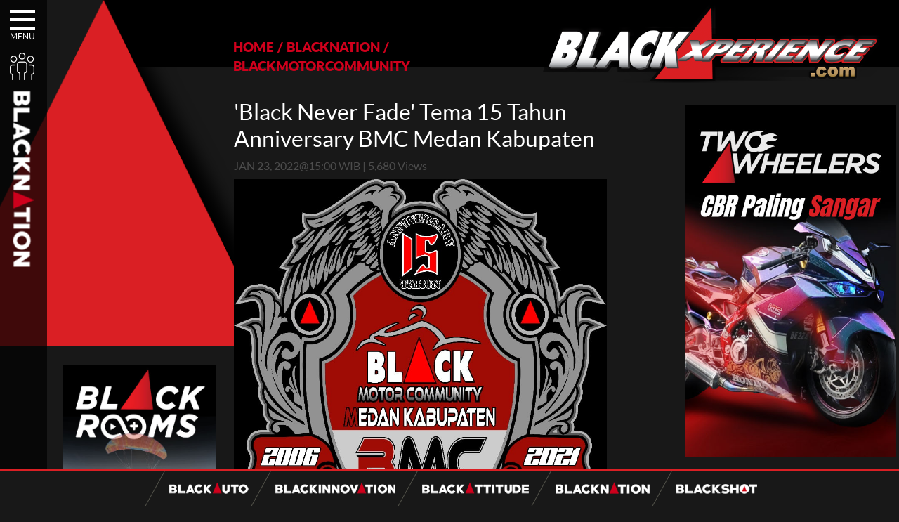

--- FILE ---
content_type: text/html; charset=UTF-8
request_url: https://www.blackxperience.com/blacknation/blackmotorcommunity/-black-never-fade-tema-15-tahun-anniversary-bmc-medan-kabupaten
body_size: 10128
content:
<!DOCTYPE HTML><html lang="en"><head><meta charset="UTF-8"><meta name="viewport" content="width=device-width, initial-scale=1"><meta property="og:type" content="website"/><meta property="og:title" content=" 'Black Never Fade'  Tema 15 Tahun Anniversary BMC Medan Kabupaten" /><meta property="og:url" content="https://www.blackxperience.com/blacknation/blackmotorcommunity/-black-never-fade-tema-15-tahun-anniversary-bmc-medan-kabupaten" /><meta property="og:image" content="https://www.blackxperience.com/assets/blacknation/motorcommunity/aniiversary-15-300x300.jpeg" /><meta property="og:site_name" content="Blackxperience"/><meta property="og:description" content="Xperience The World of BLACK" /><meta name="twitter:card" content="summary" /><meta name="twitter:title" content=" 'Black Never Fade'  Tema 15 Tahun Anniversary BMC Medan Kabupaten" /><meta name="twitter:description" content="Xperience The World of BLACK" /><meta name="twitter:image" content="https://www.blackxperience.com/assets/blacknation/motorcommunity/aniiversary-15-300x300.jpeg" /><meta name="twitter:url" content="https://www.blackxperience.com/blacknation/blackmotorcommunity/-black-never-fade-tema-15-tahun-anniversary-bmc-medan-kabupaten" /><title> 'Black Never Fade'  Tema 15 Tahun Anniversary BMC Medan Kabupaten - blackxperience.com</title><meta name="description" content="Xperience The World of BLACK" /><meta name="keywords" content="Djarum Black, Autoblackthrough, Motodify, Slalom, Innovation Awards, Black Menthol, Black Car Community, Black Motor Community, Berita, Video, Gambar, Online, Otomotif, Motor, Mobil, Komputer, Lifestyle, Sexualitas, Artis, Bola, Sports, Olahraga, Teknologi, Telekomunikasi, Indonesia, Mobile Web, News, Review, Gadget, Entertainment, Movie" /><meta name="robots" content="index,follow" /><meta name="copyright" content="blackxperience.com - All Rights Reserved" /><meta name="Author" content="PT Redbuzz Mediatama"><meta name="Designer" content="PT Redbuzz Mediatama"><meta name="webcrawlers" content="all" /><meta name="rating" content="general" /><meta name="spiders" content="all" /><link rel="canonical" href="https://www.blackxperience.com/blacknation/blackmotorcommunity/-black-never-fade-tema-15-tahun-anniversary-bmc-medan-kabupaten"><meta property="fb:app_id" content="466699406785830"/><!--<link type="text/css" rel="stylesheet" href="https://www.blackxperience.com/fontawesome/css/font-awesome.min.css"/>--><link type="text/css" rel="preload" href="https://cdnjs.cloudflare.com/ajax/libs/font-awesome/6.4.2/css/all.min.css"/><link type="text/css" rel="stylesheet" href="https://www.blackxperience.com/css/bxstyle.min.css"/><link type="text/css" rel="stylesheet" href="https://www.blackxperience.com/css/bxanimate.min.css"/><link type="text/css" rel="stylesheet" href="https://www.blackxperience.com/css/bxmenu1.min.css"/><link rel="shortcut icon" href="/favicon.ico" type="image/x-icon" sizes="16x16"><link rel="icon" href="/favicon.ico" type="image/x-icon" sizes="16x16"><style>
    .banMenu:hover .banMenuimg{
        -webkit-animation: flipInX .85s;
        animation: flipInX .85s;
    }
	</style><script async src="https://www.googletagmanager.com/gtag/js?id=UA-17602945-1"></script><script>
    
    
    document.addEventListener('DOMContentLoaded', function() {
        
    window.dataLayer = window.dataLayer || [];
    function gtag(){dataLayer.push(arguments);}
    gtag('js', new Date());
    
    gtag('config', 'UA-17602945-1');
    })
    </script><script>(function(w,d,s,l,i){w[l]=w[l]||[];w[l].push({'gtm.start':
    new Date().getTime(),event:'gtm.js'});var f=d.getElementsByTagName(s)[0],
    j=d.createElement(s),dl=l!='dataLayer'?'&l='+l:'';j.async=true;j.src=
    'https://www.googletagmanager.com/gtm.js?id='+i+dl;f.parentNode.insertBefore(j,f);
    })(window,document,'script','dataLayer','GTM-KD3THMXZ');</script><link rel="stylesheet" href="https://www.blackxperience.com/css/bxmenu2.css" /><link rel="stylesheet" href="https://www.blackxperience.com/css/bxdetail.css" /><link rel='stylesheet' href="https://www.blackxperience.com/css/gallery.css" /><link rel='stylesheet' href="https://www.blackxperience.com/css/jquery.fancybox.min.css" /><style>
.center-content:first-child {
    border-top: 0;
    padding: 0 2%;
}
.center-content {
    border-top: 1px solid #5d5d5d;
    padding-top: 30px;
}
.btn-loadmore {
    display: flex;
    justify-content: center;
    padding: 20px 0 23px 0;
}
a.load-button {
    background-color: #000000;
    padding: 20px;
}
.description-box table tr td {
    padding: 5px;
}
</style></head><body><noscript><iframe src="https://www.googletagmanager.com/ns.html?id=GTM-KD3THMXZ" height="0" width="0" style="display:none;visibility:hidden"></iframe></noscript><div class="modal-wrap"><div class="table-box fullh fullw"><div class="cell-box"><div class="modal-box"><div class="close"><span class="fa-stack fa-lg"><i class="fa fa-circle fa-stack-2x"></i><i class="fa fa-close fa-stack-1x"></i></span></div><div class="content"></div></div></div></div></div><div class="bx-menu"><div id="nav-icon3"><span></span><span></span><span></span><span></span></div><div class="bxmenu-title">MENU</div></div><div id="menu-popup"><div class="menu-popbox"><div class="b-box"><div class="boxconnected"><div class="boxsearchmenu"><form id="search" name="search" action="https://www.blackxperience.com/search"><input class="btnsearch" type="submit" value=""><input class="inputsearch" name="gtext" id="gtext" type="text" value='SEARCH' onFocus="if(this.value=='SEARCH'){this.value='';}" onBlur="if(this.value==''){this.value='SEARCH';}" autocomplete="off" maxlength="240"></form></div><div class="boxsocmed"><a href="https://www.facebook.com/blackxperience" target="_blank" class="ml5"><div class="socmed-fb"></div></a><a href="https://www.twitter.com/blackxperience" target="_blank" class="ml5"><div class="socmed-tw"></div></a><a href="https://www.instagram.com/blackxperience" target="_blank" class="ml5"><div class="socmed-ig"></div></a><a href="https://www.youtube.com/blackoholiczone" target="_blank" class="ml5"><div class="socmed-yt"></div></a><a href="https://www.tiktok.com/@blackxperience.com" target="_blank" class="ml5"><div class="socmed-tiktok"></div></a></div></div></div><div class="clear"></div><div class="menutop-ctn"><div class="wow slideInLeft ctn-box" data-wow-duration="0.2s" data-wow-delay="0.1s"><div class="ctnbox-left"><span class="ctn-1 micon"></span><div class="ctn-tittle"><a href="https://www.blackxperience.com/blackauto"><img alt="menu blackauto" src="https://www.blackxperience.com/images/mu-auto.png" /></a></div></div><div class="ctnbox-right"><p><a href="https://blackautobattle.blackxperience.com/" target="_blank">auto battle</a><span class="sls">&#47;</span><a href="https://www.blackxperience.com/blackauto/autonews">auto news</a><span class="sls">&#47;</span><a href="https://www.blackxperience.com/blackauto/autotips">auto tips</a><span class="sls">&#47;</span><a href="https://www.blackxperience.com/blackauto/autoreviews">auto reviews</a><span class="sls">&#47;</span><a href="https://www.blackxperience.com/blackauto/automods">auto mods</a></p></div></div><div class="wow slideInLeft ctn-box" data-wow-duration="0.2s" data-wow-delay="0.2s"><div class="ctnbox-left"><span class="ctn-3 micon"></span><div class="ctn-tittle"><a href="https://www.blackxperience.com/blackinnovation"><img alt="menu blackinnovation" src="https://www.blackxperience.com/images/mu-innovation.png" /></a></div></div><div class="ctnbox-right"><p><a href="https://www.blackxperience.com/blackinnovation/blackinnovator">blackinnovator</a><span class="sls">&#47;</span><a href="https://www.blackxperience.com/blackinnovation/blackbox">blackbox</a><span class="sls">&#47;</span><a href="https://www.blackxperience.com/blackinnovation/thinkblack">thinkblack!</a><span class="sls">&#47;</span><a href="https://www.blackxperience.com/blackinnovation/blackicon">blackicon</a></p></div></div><div class="wow slideInLeft ctn-box" data-wow-duration="0.2s" data-wow-delay="0.3s"><div class="ctnbox-left"><span class="ctn-2 micon"></span><div class="ctn-tittle"><a href="https://www.blackxperience.com/blackattitude"><img alt="menu blackattitude" src="https://www.blackxperience.com/images/mu-attitude.png" /></a></div></div><div class="ctnbox-right"><p><a href="https://www.blackxperience.com/blackattitude/blackspot">blackspot</a><span class="sls">&#47;</span><a href="https://www.blackxperience.com/blackattitude/blacktrend">blacktrend</a><span class="sls">&#47;</span><a href="https://www.blackxperience.com/blackattitude/blacktech">blacktech</a><span class="sls">&#47;</span><a href="https://www.blackxperience.com/blackattitude/blacktips">blacktips</a></p></div></div><div class="ctn-box wow slideInLeft" data-wow-duration="0.2s" data-wow-delay="0.4s"><div class="ctnbox-left"><span class="ctn-4 micon"></span><div class="ctn-tittle"><a href="https://www.blackxperience.com/blacknation"><img alt="menu blacknation" src="https://www.blackxperience.com/images/mu-nation.png" /></a></div></div><div class="ctnbox-right"><p><a href="https://www.blackxperience.com/blacknation/black-car-community">black car community</a><span class="sls">&#47;</span><a href="https://www.blackxperience.com/blacknation/black-motor-community">black motor community</a><span class="sls">&#47;</span><a href="https://www.blackxperience.com/blacknation/blackpals">blackpals</a></p></div></div><div class="ctn-box wow slideInLeft" data-wow-duration="0.2s" data-wow-delay="0.5s"><div class="ctnbox-left"><span class="ctn-5 micon"></span><div class="ctn-tittle"><a href="https://www.blackxperience.com/blackshot"><img alt="menu blackshoot" src="https://www.blackxperience.com/images/mu-shoot.png" /></a></div></div><div class="ctnbox-right"><p><a href="https://www.blackxperience.com/blackshot/black-angels">black angels</a></p></div></div><div class="ctn-box wow slideInLeft" data-wow-duration="0.2s" data-wow-delay="0.6s"><div class="ctnbox-left"><span class="ctn-6 micon"></span><div class="ctn-tittle"><a href="https://www.blackxperience.com/channel"><img alt="menu blackchannel" src="https://www.blackxperience.com/images/mu-channel.png" /></a></div></div><div class="ctnbox-right"><p><a href="https://www.blackxperience.com/channel/videos">Videos</a><span class="sls">&#47;</span><a href="https://www.blackxperience.com/channel/photos">photos</a></p></div></div></div></div></div><div id="wrapper"><div class="h-topleft"><img alt="icon label" src="https://www.blackxperience.com/images/icon/icon-nation.png" width="35" /><br/><div class="vertical-img"><img alt="image label" src="https://www.blackxperience.com/images/mu-nation.png" /></div></div><header><meta http-equiv="Content-Type" content="text/html; charset=utf-8"><div class="h-topblack"></div><div class="h-boxtriangle"><img alt="blacklogo" class="tred" src="https://www.blackxperience.com/images/blackxperience-triangle-2.png" /></div><div class="h-topleft-2"></div><div class="h-topright"><div id="breadcrumb" class="t-left"><ul><span xmlns:v="http://rdf.data-vocabulary.org/#"><span typeof="v:Breadcrumb"><li><a href="https://www.blackxperience.com/" property="v:title" rel="v:url">HOME</a></li><li class="left-separator">/</li><span rel="v:child" typeof="v:Breadcrumb"><li><a href="https://www.blackxperience.com/blacknation/" property="v:title" rel="v:url">BLACKNATION</a></li></span><li class="left-separator">/</li><span rel="v:child" typeof="v:Breadcrumb"><li><a href="https://www.blackxperience.com/blacknation/black-motor-community"  property="v:title" rel="v:url">BLACKMOTORCOMMUNITY</a></li></span></span></span></ul></div><div class="t-right"><a href="https://www.blackxperience.com/"><img alt="blacklogolist" src="https://www.blackxperience.com/images/blackxperience-logo.png" /></a></div></div></header><div class="clear"></div><section><div class="c-left"><div class="left-content"><div class="left-item"><div class="vbw floated-banner-box fbb-left"><div class="vbb clear"><a href="https://youtu.be/GrlqMV76oo8" target="_blank"><img src="https://www.blackxperience.com/assets/blackbanner/pages/573-para-motor.jpg" border="0"></a></div></div></div></div></div><div class="c-center"><div class="center-content"><h1 class="detail"> 'Black Never Fade'  Tema 15 Tahun Anniversary BMC Medan Kabupaten</h1><div class="datepost-box"><p>JAN 23, 2022@15:00 WIB | 5,680 Views</p></div><div class="clear"></div><div class="description-box"><p><img alt="" src="https://assets.blackxperience.com/content/blacknation/motorcommunity/whatsapp-image-2022-01-03-at-02.jpeg" style="height:750px; width:531px" /></p><p>Anniverasary BNC Medan Kabupaten ke-15 menjadi eksistensi para biker menumbuhkan semangat persaudaraan.Solidaritas selama 15 tahun dalam sebuah komunitas roda dua menjadi rangkaian cerita yang cukup panjang dalam karir komunitas. &nbsp;BMC Medan Kabupaten yang masuk dalam zona Binjai dan Langkat Hulu melangsungkan acara tasyakuran di Sova Kopi Binjai, pada 25 Desember 2021 lalu.</p><p>&nbsp;<br />
&nbsp;Anniversary motor hitam kali ini dikemas dalam nuansa berbeda, lebih dikemas dalam acara sakral, memperingati dua member BMC Medan Kabupaten yang berpulang ke rahmatullah. &nbsp;Alm.Muhammad Sofwansyah dan &nbsp;Alm.Muslim menghadap keharibaanNya di tahun 2021 lalu. Kelangsungan BMC Medan Kabupaten didukung terus oleh kedua member ini yang berposisi sebagai penasehat.</p><p><img alt="" src="https://assets.blackxperience.com/content/blacknation/motorcommunity/whatsapp-image-2022-01-03-at-01.jpeg" style="height:450px; width:640px" /></p><p><br />
Tematik pagelaran juga di desain khas, dengan menampikan dua foto mendiang di banner utama. Atas restu pihak keluarga foto kedua mendiang memperkuat tema BLACK NEVER FADE. Pihak istri yang turut hadir, Sist.Selva Istri dari Alm.Muhammad Sofwansyah turut hadir untuk bersama-sama memanjatkan doa. Sekaligus menjadi saksi atas Rasa Persaudaraan dari BMC Medan Kabupaten yang mendukung penuh kemajuan komunitas ini.&nbsp;</p><p>Tema &quot;BLACK NEVER FADE&quot; (hitam yang tak pernah pudar) mengarahkan pada makna dan tujuan persaudaraan yang telah di bina selama 15 tahun. Sekaligus menjadi pelecut kelangsungan organisasi yang tidak akan pernah pudar dan &nbsp;menghilang, meskipun sepeninggalan mendiang.</p><p><img alt="" src="https://assets.blackxperience.com/content/blacknation/motorcommunity/whatsapp-image-2022-01-03-at-013.jpeg" style="height:598px; width:640px" /></p><p>Suasana haru dan tangis menyelimuti malam itu , sesaat seluruh tamu undangan dan pihak keluarga Almarhum memanjatkan doa yang dipimpin oleh Ustadz.Tugimin.&nbsp;</p><p>&quot;Terkenang masa-masa lalu yang telah dilalui bersama, Kini tinggal kenangan. Semua tertunduk dan merasakan sangat kehilangan sosok Alm.Muhammad Sofwansyah dan Alm.Muslim, Doa yang ikhlas kami panjatkan untuk melepas kerinduan pada mereka,&quot; tutur Bro Asenk selaku Ketua Panitia.</p><p><img alt="" src="https://assets.blackxperience.com/content/blacknation/motorcommunity/whatsapp-image-2022-01-03-at-015.jpeg" style="height:640px; width:640px" /></p><p>Selepas pembacaan Doa, dilanjutkan dengan Acara Syukuran Makan bersama dengan konsep makan Berserakan untuk menyatukan suasana dalam kesederhanaan.</p><p>BMC MEDAN KABUPATEN Sangat menjunjung tinggi rasa persaudaraan dan menjaga &nbsp;Silaturahmi antar komunitas dan lingkungan Masyarakat dimanapun berada. Terbukti dengan kehadiran BMC PADANG SIDEMPUAN yang ikut serta hadir dalam acara tanpa Undangan Khusus untuk memeriahkan 15th Anniversary BMC Medan kabupaten.&nbsp;</p><p><img alt="" src="https://assets.blackxperience.com/content/blacknation/motorcommunity/whatsapp-image-2022-01-03-at-016.jpeg" style="height:480px; width:640px" /></p><p>&quot;Kami hadir dengan rasa persaudaraan yang terbangun belasan tahun, menjadi antusias kami menghadiri acara ini, mengorbankan waktu , tenaga dan materi karena BMC Medan Kabupaten adalah saudara kami, mereka telah menunjukan rasa Persaudaraan yang tinggi dan selalu menjaga silaturahmi terhadap kami , maka inilah saatnya kami membalas itu semua,&quot; Cetus Bro Metal perwakilan BMC Padang Sidempuan mewakili keempat member lainnya.</p><p>Lanjutnya, kelima member BMC Padang Sidempuan mengikuti setiap kegiatan dengan penuh dengan kehangatan dalam sebuah keluarga dan sambutan yang sangat memuaskan, setelah berkeliling Kota Binjai dan pulang kembali dengan selamat.</p><p><img alt="" src="https://assets.blackxperience.com/content/blacknation/motorcommunity/whatsapp-image-2022-01-03-at-017.jpeg" style="height:601px; width:640px" /></p><p>&ldquo;Saya Bro Adi selaku Penasehat Umum &nbsp;BMC Medan Kabupaten, mengimplementasikan bahwasanya BMC MEDAN KABUPATEN adalah komunitas motor yang mengutamakan Safety Ridding, jiwa sosial, dan Komunitas yang berdiri dari rasa persaudaraan, semoga BMC MEDAN KABUPATEN bisa menjadi Barometer Komunitas Motor yang Kompak, solid dan jaya selalu,&quot; tambah Bro Adi.</p><p><img alt="" src="https://assets.blackxperience.com/content/blacknation/motorcommunity/whatsapp-image-2022-01-03-at-021.jpeg" style="height:601px; width:640px" /></p><p>Selain BMC Padang&nbsp;Sidempuan, hadir juga komunitas BOLDRIDER&#39;S Padang&nbsp;Sidempuan, KIPS BINJAI, KMC BINJAI &nbsp;yang telah Hadir memeriahkan acara serta Tim Suport acara ini dukungan SOVA KOPI, DSO MEDAN KABUPATEN dan Blackxperience.com.&nbsp;</p><p>Entitas komunitas roda dua diharapkan selalu memberi warna dan hadir diberbagai sisi kehidupan, baik kegemberiaan atau kesedihan yang sedang dialami masyarakat atau keluarga. Selamat atas BMC Medan Kabupaten yang sukses menembus ulang tahun ke-15, tetap solid dan terdepan.[Ask/Ahs/timBX]</p></div><div class="clear"></div><div><h3>Tags :</h3><a class="hstTag" href="https://www.blackxperience.com/tags/anniversary bmc medan kabupaten"><div class="left-tags hashtagbox"><div class="hashicon">&#35;</div><div class="hashtext">anniversary bmc medan kabupaten,</div></div></a><a class="hstTag" href="https://www.blackxperience.com/tags/black motor community"><div class="left-tags hashtagbox"><div class="hashicon">&#35;</div><div class="hashtext">black motor community,</div></div></a><a class="hstTag" href="https://www.blackxperience.com/tags/bmc medan kabupaten"><div class="left-tags hashtagbox"><div class="hashicon">&#35;</div><div class="hashtext">bmc medan kabupaten,</div></div></a><a class="hstTag" href="https://www.blackxperience.com/tags/bmc padang sidempuan"><div class="left-tags hashtagbox"><div class="hashicon">&#35;</div><div class="hashtext">bmc padang sidempuan</div></div></a><div class="clear"></div><br /></div><div class="social-share-box"><h3>Share this :</h3><div class="share-box"><div class="social-btn fbk-bg fbk-share" data-href="https://www.blackxperience.com/blacknation/blackmotorcommunity/-black-never-fade-tema-15-tahun-anniversary-bmc-medan-kabupaten"><div class="social-box"><i class="fa-brands fa-facebook-f"></i></div></div><div class="social-btn twr-bg twr-tweet" data-href="https://www.blackxperience.com/blacknation/blackmotorcommunity/-black-never-fade-tema-15-tahun-anniversary-bmc-medan-kabupaten" data-title=" 'Black Never Fade'  Tema 15 Tahun Anniversary BMC Medan Kabupaten"><div class="social-box"><i class="fa-brands fa-x-twitter"></i></div></div></div></div><div class="clear"></div><div class="related-post"><div class="relatedarticle-wrap" style="margin:0 10px;"><h2 style="padding:5px 10px;">RELATED ARTICLE</h2><div class="relatedarticle-box" style="overflow:hidden;margin-bottom:-10px;"><a style="width:calc(50% - 10px);margin:0;margin-bottom:10px;margin-left:10px;" class="item-box" href="https://www.blackxperience.com/blacknation/blackmotorcommunity/sisir-jalur-alternatif-desa-cugenang-gerakan-bmc-pray-4-cianjur-sukses-didistribusikan"><div class="box-thumb"><img alt="Sisir Jalur Alternatif Desa Cugenang, Gerakan BMC Pray 4 Cianjur Sukses Didistribusikan " class="img-thumb" src="https://www.blackxperience.com/assets/blacknation/motorcommunity/bmc-indonesia-for-cianjur1-150x150.jpg"/></div><div class="box-info">Sisir Jalur Alternatif Desa Cugenang, Gerakan BMC Pray 4 Cianjur Sukses Didistribusikan </div></a><a style="width:calc(50% - 10px);margin:0;margin-bottom:10px;margin-left:10px;" class="item-box" href="https://www.blackxperience.com/blacknation/blackmotorcommunity/meriah-kopdargab-bmc-sulawesi-ke-5-dan-anniversary-bmc-ke-7-chapter-gorontalo-dihadiri-40-member-dari-12-chapter"><div class="box-thumb"><img alt="Meriah Kopdargab BMC Sulawesi ke-5 dan Anniversary BMC  ke-7 Chapter Gorontalo, Dihadiri 40 member dari 12 Chapter" class="img-thumb" src="https://www.blackxperience.com/assets/blacknation/motorcommunity/bmc-sulawesi-kopdargab1-150x150.jpg"/></div><div class="box-info">Meriah Kopdargab BMC Sulawesi ke-5 dan Anniversary BMC  ke-7 Chapter Gorontalo, Dihadiri 40 member dari 12 Chapter</div></a><a style="width:calc(50% - 10px);margin:0;margin-bottom:10px;margin-left:10px;" class="item-box" href="https://www.blackxperience.com/blacknation/blackmotorcommunity/riding-ke-titik-nol-sulawesi-selatan-4-rider-bmc-polewali-mandar-terpaksa-pilih-jalur-trabasan"><div class="box-thumb"><img alt="Riding ke Titik Nol Sulawesi Selatan, 4 Rider BMC Polewali Mandar Terpaksa Pilih Jalur Trabasan" class="img-thumb" src="https://www.blackxperience.com/assets/blacknation/motorcommunity/whatsapp-image-2022-05-20-at-1011-150x150.jpeg"/></div><div class="box-info">Riding ke Titik Nol Sulawesi Selatan, 4 Rider BMC Polewali Mandar Terpaksa Pilih Jalur Trabasan</div></a><a style="width:calc(50% - 10px);margin:0;margin-bottom:10px;margin-left:10px;" class="item-box" href="https://www.blackxperience.com/blacknation/blackmotorcommunity/riding-sejauh-1800-km-barita-christoper-belah-sulawesi-menuju-titik-0-sulawesi"><div class="box-thumb"><img alt="Riding Sejauh 1800 km, Barita Christoper Belah Sulawesi Menuju Titik 0 Sulawesi" class="img-thumb" src="https://www.blackxperience.com/assets/blacknation/motorcommunity/bro-barita-titik-nol-sulawesi-150x150.jpeg"/></div><div class="box-info">Riding Sejauh 1800 km, Barita Christoper Belah Sulawesi Menuju Titik 0 Sulawesi</div></a></div></div><div class="btn-loadmore" data-id="" data-publish_date=""><div class="load-icon spinnerwrap spinnerwrap60" style="display: none;"><div class="spinnerctn spinnerctn60"></div></div><a class="load-button" href="javascript:void(0);" rel="nofollow" style="display: inline-block;">LOAD MORE <span>▼</span></a><p style="padding-top: 15px;"></p></div></div></div></div><div class="c-right"><div class="right-content"><div class="r1 vbw floated-banner-box fbb-right"><div class="vbb"><a href="https://youtu.be/AMvnO8k8Ff0" target="_blank"><img src="https://www.blackxperience.com/assets/blackbanner/pages/572-cbr-gatoto-kaca2.jpg" border="0"></a></div></div></div></div><div class="clear"></div></section><div class="babpop" style="position:fixed; right:10px; bottom:50px; z-index:999999; display:none"><div style="position:absolute; right:15px; top:0px; cursor:pointer; color:#cc0000; background-color:#ffffff; border-radius:15px; padding:2px 5px; text-align:center;" onclick="$('.babpop').hide();"><strong>X</strong></div><a href="https://blackautobattle.blackxperience.com/" target="_blank" title="Blackauto Mission"><img src="https://assets.blackxperience.com/images/babfinal-pop25.png?id=2025" width="150" border="0" style="cursor:pointer"></a></div><div style="width:50%;margin:0 auto;"><div class="ft-tranding" style="margin:25px 10px;"><h2 class="trend" style="padding:5px 10px;">TRENDING IN BLACKNATION</h2><div class="trd-ctn-box trd-left"><div class="left-cols-1"><div class="trd-number"><span class="trd-no">01.</span></div><div class="trd-tt trend-link"><a href="https://www.blackxperience.com/blacknation/blackpals/sewindu-anniversary-motuba-bogor-timur-gelar-car-display-dan-meet-up-pecinta-mobil">Sewindu Anniversary, Motuba Bogor Timur Gelar Car Display dan Meet Up Pecinta Mobil</a></div></div><div class="left-cols-1"><div class="trd-number"><span class="trd-no">02.</span></div><div class="trd-tt trend-link"><a href="https://www.blackxperience.com/blacknation/blackpals/the-hunter-touring-15-influencer-motor-ternama-touring-bareng-dengan-deretan-aksi-sosial">The Hunter Touring, 15 Influencer Motor Ternama Touring Bareng dengan Deretan Aksi Sosial</a></div></div><div class="left-cols-1"><div class="trd-number"><span class="trd-no">03.</span></div><div class="trd-tt trend-link"><a href="https://www.blackxperience.com/blacknation/blackpals/aioners-id-komunitas-mobil-listrik-diresmikan--mencapai-280-member">AIONERS.ID Komunitas Mobil Listrik Diresmikan,  Mencapai 280 Member</a></div></div></div><div class="trd-ctn-box trd-center"><div class="left-cols-1"><div class="trd-number"><span class="trd-no">04.</span></div><div class="trd-tt trend-link"><a href="https://www.blackxperience.com/blacknation/blackpals/komuitas-suzuki-jip-indonesia-berharap-e-vitara-terjangkau-untuk-publik">Komuitas Suzuki Jip Indonesia Berharap e-Vitara Terjangkau untuk Publik </a></div></div><div class="left-cols-1"><div class="trd-number"><span class="trd-no">05.</span></div><div class="trd-tt trend-link"><a href="https://www.blackxperience.com/blacknation/blackpals/jeep-community-breakfast-kumpul-komunitas-oleh-jeep-indonesia">Jeep Community Breakfast, Kumpul Komunitas oleh Jeep Indonesia</a></div></div><div class="left-cols-1"><div class="trd-number"><span class="trd-no">06.</span></div><div class="trd-tt trend-link"><a href="https://www.blackxperience.com/blacknation/blackpals/lebaran-ducatisti--300-rider-ducati-siap-ambil-bagian-touring-jakarta-ke-yogyakarta-sejauh-563-km">Lebaran Ducatisti : 300 Rider Ducati Siap Ambil Bagian Touring Jakarta ke Yogyakarta Sejauh 563 KM</a></div></div></div><div class="trd-ctn-box trd-right"><div class="left-cols-1"><div class="trd-number"><span class="trd-no">07.</span></div><div class="trd-tt trend-link"><a href="https://www.blackxperience.com/blacknation/blackpals/ducati-indonesia-sukses-gelar-we-ride-as-one-diramaikan-305-rider-ducati">Ducati Indonesia Sukses Gelar We Ride As One Diramaikan 305 Rider Ducati</a></div></div><div class="left-cols-1"><div class="trd-number"><span class="trd-no">08.</span></div><div class="trd-tt trend-link"><a href="https://www.blackxperience.com/blacknation/blackpals/anniversary-gajah-kemping-kumpulkan-276-campervan-di-indocamperfest-2025">Anniversary, Gajah Kemping Kumpulkan 276 Campervan di Indocamperfest 2025 </a></div></div><div class="left-cols-1"><div class="trd-number"><span class="trd-no">09.</span></div><div class="trd-tt trend-link"><a href="https://www.blackxperience.com/blacknation/blackpals/dragfest-pertamax-turbo-2024-sukses-digelar-47-mobil-dengan-7-kelas-berikut-pemenangnya">DRAGFEST Pertamax Turbo 2024 Sukses Digelar, 47 Mobil dengan 7 kelas, Berikut Pemenangnya</a></div></div></div><div class="clear"></div></div><div class="clear"></div></div><footer><div class="totop-wrap" style="display:none;"><div class="box-btn totop"><img class="btn-totop" alt="To TOP" title="To TOP" src="https://www.blackxperience.com/images/totop.png"/></div></div><div class="hbw" style="margin-top:25px;"><div class="hbb"><a href="https://youtu.be/SavSxMSF848" target="_blank" alt="banner"><img alt="Static Banner" src="https://www.blackxperience.com/assets/blackbanner/pages/555-bldr-wannbike-1.jpg?id=260118010245" /></a></div></div><div class="statictags">static tags</div><div class="clear"></div><div id="bxFooter"><div class="ft-nav"><div class="ft-nav-boxcenter"><div class="cols"><a class="displayb" href="https://www.blackxperience.com/"><img class="bxlogofot" alt="blackauto" src="https://www.blackxperience.com/images/blackxperience-logo.png" /></a></div><span class="ft-line"></span><div class="cols"><a class="displayb" href="https://www.blackxperience.com/blackauto"><img class="imgfooter" alt="blackauto" src="https://www.blackxperience.com/images/blackauto.png" /></a></div><span class="ft-line"></span><div class="cols"><a class="displayb" href="https://www.blackxperience.com/blackinnovation"><img class="imgfooter" alt="blackinnovation" src="https://www.blackxperience.com/images/blackinnovation.png" /></a></div><span class="ft-line"></span><div class="cols"><a class="displayb" href="https://www.blackxperience.com/blackattitude"><img class="imgfooter" alt="blackattitude" src="https://www.blackxperience.com/images/blackattitude.png" /></a></div><span class="ft-line"></span><div class="cols"><a class="displayb" href="https://www.blackxperience.com/blacknation"><img class="imgfooter" alt="blacknation" src="https://www.blackxperience.com/images/blacknation.png" /></a></div><span class="ft-line"></span><div class="cols"><a class="displayb" href="https://www.blackxperience.com/blackshot"><img class="imgfooter" alt="blackshot" src="https://www.blackxperience.com/images/blackshots.png" /></a></div></div></div><div class="clear"></div><div class="ft-nav-sticky"><div class="ft-nav-boxcenter"><div id="logobxfoot" class="cols"><a class="displayb" href="https://www.blackxperience.com/"><img alt="blackauto" src="https://www.blackxperience.com/images/blackxperience-logo.png" /></a></div><span class="ft-line"></span><div class="cols"><a class="displayb" href="https://www.blackxperience.com/blackauto"><img class="imgfooter" alt="blackauto" src="https://www.blackxperience.com/images/blackauto.png" /></a></div><span class="ft-line"></span><div class="cols"><a class="displayb" href="https://www.blackxperience.com/blackinnovation"><img class="imgfooter" alt="blackinnovation" src="https://www.blackxperience.com/images/blackinnovation.png" /></a></div><span class="ft-line"></span><div class="cols"><a class="displayb" href="https://www.blackxperience.com/blackattitude"><img class="imgfooter" alt="blackattitude" src="https://www.blackxperience.com/images/blackattitude.png" /></a></div><span class="ft-line"></span><div class="cols"><a class="displayb" href="https://www.blackxperience.com/blacknation"><img class="imgfooter" alt="blacknation" src="https://www.blackxperience.com/images/blacknation.png" /></a></div><span class="ft-line"></span><div class="cols"><a class="displayb" href="https://www.blackxperience.com/blackshot"><img class="imgfooter" alt="blackshot" src="https://www.blackxperience.com/images/blackshots.png" /></a></div></div></div></div><div class="ft-copyright">BLACKXPERIENCE.COM&copy;COPYRIGHT 2024 - <a href="https://www.blackxperience.com/contact">CONTACT US</a> - <a href="https://www.blackxperience.com/tc">TERMS & CONDITIONS</a></div></footer></div><script src="https://www.blackxperience.com/js/jquery-1.11.3.min.js"></script><script src="https://www.blackxperience.com/js/wow.min.js"></script><script src="https://www.blackxperience.com/js/bxscript.min.js"></script><script src="https://www.blackxperience.com/js/ca-init.js"></script><script>

    function permalink(){
        // var data = 'https://www.blackxperience.com/blacknation/blackmotorcommunity/-black-never-fade-tema-15-tahun-anniversary-bmc-medan-kabupaten';
        // console.log('data apa aja', data);
        var currentHash;
        $(window).scroll(function() {
            
            $('.center-content').each(function() {
                var top = window.pageYOffset;
                var bottom = window.pageYOffset + $(window).height();
                var distanceTop = top - $(this).offset().top;
                // var distanceBottom = $(this).height() - distanceTop;
                var hash = $(this).attr('data-url');
                
                // console.log({top, distanceTop, hash});
                
                if (distanceTop < 30 && distanceTop > -30 && currentHash != hash) {
                    if (window.history.pushState) {
                        window.history.pushState(null, null, hash);
                        currentHash = hash;
                    }
                }
                // if (top > distanceTop && currentHash != hash) {
                //     if (window.history.pushState) {
                //         window.history.pushState(null, null, hash);
                //         currentHash = hash;
                //     }
                // }
            });
        });
        
        // if ($('.center-content').length > 0) {
            
        //     var currentHash;
        //     $(window).scroll(function() {
                
        //         $('.center-content').each(function() {
        //             var top = window.pageYOffset;
        //             var distance = top - $(this).offset().top;
        //             var hash = $(this).attr('data-url');
                    
        //             if (distance < 30 && distance > -30 && currentHash != hash) {
        //                 if (window.history.pushState) {
        //                     window.history.pushState(null, null, hash);
        //                     currentHash = hash;
        //                 }
        //             }
        //         });
        //     });
        // } else {
        //     var currentHash;
        //     $(window).scroll(function() {
        //         $('.center-content').each(function() {
        //             var top = window.pageYOffset;
        //             var distance = top - $(this).offset().top;
        //             var hash = $(this).attr('data-url');
        //             if (distance < 30 && distance > -30 && currentHash != hash) {
        //                 if (window.history.pushState) {
        //                     window.history.pushState(null, null, hash);
        //                     currentHash = hash;
        //                 }
        //             }
        //         });
        //     });
        // }
    }
    
    permalink();
    
	function floated_lr_banner(){
		var stpos = $(document).scrollTop();
		var fbbl = $('.floated-banner-box.fbb-left');
		var fbbr = $('.floated-banner-box.fbb-right');
		var fbblo = 15;
		var fbbro = 15;
		var fbbla = fbbl.find('a');
		var fbbra = fbbr.find('a');
		var fbbltp = fbbl.offset().top;
		var fbbrtp = fbbr.offset().top;

		/*if((stpos + fbbl.outerHeight(true) + fbblo) > ($('footer').offset().top)){
			//fbbla.css({'top':($('footer').offset().top) - (stpos + fbbl.outerHeight(true) + fbblo)});
			fbbla.css({'top':($('footer').offset().top) - (fbbla.parent().offset().top + fbbla.outerHeight(true) + fbblo)});
		}
		else if(stpos > fbbltp){
			fbbla.css({'top':(stpos + fbblo)-fbbltp});
		}
		else{
			fbbra.css({'top':0});
		}

		if((stpos + fbbr.outerHeight(true) + fbbro) > ($('footer').offset().top)){
			//fbbra.css({'bottom':$('footer').offset().top + fbbro,'top':'auto'});
			fbbra.css({'top':($('footer').offset().top) - (fbbra.parent().offset().top + fbbra.outerHeight(true) + fbblo)});
		}
		else if(stpos > fbbrtp){
			fbbra.css({'top':(stpos + fbbro)-fbbrtp});
		}
		else{
			fbbra.css({'top':0});
		}*/

	}

    function load_more(postid, publish_date, uri){
	   // $('.masonry-container[data-id="'+postid+'"] .temp').html('');
		
		var datasend = {
			postid: postid,
			publish_date: publish_date,
			uri: uri
		}
		
		var data = ajax_call2('https://www.blackxperience.com/ajax',datasend,'json','application/json');
		
		//console.log('data', data);
		
		var id = data.postid;
		var date = data.publish_date;
		
		if(data != 'error'){

            if(data.title){
                
                window.history.pushState(null, null, data.meta_title);
                
                $('.btn-loadmore').removeAttr('data-id');
        		$('.btn-loadmore').removeAttr('data-publish_date');
    		
                $('.btn-loadmore').attr('data-id', id);
        		$('.btn-loadmore').attr('data-publish_date', date);
        		
                // Append Content
                
                $('.center-content:last-child').after(`
                <div class="center-content"><h1 class="detail">`+data.title+`</h1><div class="datepost-box"><p>`+data.date.month+` `+data.date.day+`, `+data.date.year+`@`+data.date.time+` WIB | `+data.viewer+` Views</p></div><div class="clear"></div><div class="description-box">
                        `+data.description+`
                    </div><div class="clear"></div><div class="tags"><h3>Tags :</h3><div class="clear"></div><br></div><div class="social-share-box"><h3>Share this :</h3><div class="share-box"><div class="social-btn fbk-bg fbk-share" data-href="https://www.blackxperience.com/`+data.uri+``+data.meta_title+`"><div class="social-box"><i class="fa fa-facebook"></i></div></div><div class="social-btn twr-bg twr-tweet" data-href="https://www.blackxperience.com/`+data.uri+``+data.meta_title+`" data-title="`+data.title+`"><div class="social-box"><i class="fa fa-times"></i></div></div></div></div><div class="clear"></div><div class="related-post"><div class="relatedarticle-wrap" style="margin:0 10px;"><h2 style="padding:5px 10px;">RELATED ARTICLE</h2><div class="relatedarticle-box" style="overflow:hidden;margin-bottom:-10px;"></div></div><div class="btn-loadmore" data-id="`+data.postid+`" data-publish_date="`+data.publish_date+`" data-uri="`+data.uri+`"><div class="load-icon spinnerwrap spinnerwrap60" style="display: none;"><div class="spinnerctn spinnerctn60"></div></div><a class="load-button" href="javascript:void(0);" rel="nofollow" style="display: inline-block;">LOAD MORE <span>▼</span></a><p style="padding-top: 15px;"></p></div></div></div>
                `);
            
            
                
                
                $('.center-content:last-child').attr('data-url', data.meta_title);

                $('html, body').animate({
                    scrollTop: $('.center-content:last-child').offset().top
                }, 1000);
            
            
                // Tags
                var length = data.tagsarr.length;
                $.each(data.tagsarr, function(i, v){
                    if(i === length - 1){
                        $('.center-content:last-child .tags').append(`
                            <a class="hstTag" href="https://www.blackxperience.com/tags/`+v+`"><div class="left-tags hashtagbox"><div class="hashicon">
                                        #
                                    </div><div class="hashtext">
                                        `+v+`
                                    </div></div></a><div class="clear"></div><br>
                        `);
                    }else{
                        $('.center-content:last-child .tags').append(`
                            <a class="hstTag" href="https://www.blackxperience.com/tags/`+v+`"><div class="left-tags hashtagbox"><div class="hashicon">
                                        #
                                    </div><div class="hashtext">
                                        `+v+`,
                                    </div></div></a>
                        `);                    
                    }
                });

                // Related Content
                $.each(data.related_contents_article, function(i, v){
                    $('.center-content:last-child .relatedarticle-box').append(`
                       <a style="width:calc(50% - 10px);margin:0;margin-bottom:10px; margin-right:10px;" class="item-box" href="https://www.blackxperience.com/`+v.url+v.slug+`"><div class="box-thumb"><img alt="`+v.title+`" class="img-thumb" src="https://www.blackxperience.com/assets/`+v.path+``+v.thumbnail+`" /></div><div class="box-info">`+v.title+`</div></a>
                   `);
						
                });

                // Button
    			setTimeout(function(){
    		    	setsticky();
    				$('.btn-loadmore .load-icon').fadeOut(function(){
    				// 	$('.btn-loadmore .load-button').show();
    				});
    				
    				$('.center-content:last-child .btn-loadmore .load-icon').fadeOut(function(){
    					$('.center-content:last-child .btn-loadmore .load-button').show();
    				});
    			},1000);
            }else{
                // Button
                setTimeout(function(){
    		    	setsticky();
    				$('.btn-loadmore .load-icon').fadeOut(function(){
    					$('.btn-loadmore .load-button').show();
    					$('.btn-loadmore p').html(`maaf sudah tidak ada post lagi`);
    				});
    			},1000);
            }
		}
		else{
            // Button
			$('.load-icon').fadeOut(function(){
				$('.load-button').show();
			});
		}
	}


    $(document).on('click','.load-button',function(e){
		e.preventDefault();
		
		var postid = $(this).closest('.btn-loadmore').attr('data-id');
		var publish_date = $(this).closest('.btn-loadmore').attr('data-publish_date');
		var uri = $(this).closest('.btn-loadmore').attr('data-uri');
		
		$(this).hide();
		$(this).closest('.btn-loadmore').find('.load-icon').fadeIn(function(){
			
			setsticky();
			load_more(postid, publish_date, uri);
    		
		});
		return false;
	});

    $(window).on('beforeunload', function() {
        $(window).scrollTop(0);
    });

	$(document).ready(function(){
	    
		floated_lr_banner();
		
		$('.btn-loadmore').attr('data-id', '1497' );
		$('.btn-loadmore').attr('data-publish_date', '2022-01-23 15:00:00' );
		$('.btn-loadmore').attr('data-uri', 'blacknation/blackmotorcommunity/' );
		$('.center-content').attr('data-url', '-black-never-fade-tema-15-tahun-anniversary-bmc-medan-kabupaten' );
		
// 		var datax = 'https://www.blackxperience.com/' '' '';
// 		console.log('datax', datax);
	});

	$(window).load(function(){
		floated_lr_banner();
	});

	$(window).scroll(function(){
		floated_lr_banner();
		
        var scroll = $(window).scrollTop();
        var height = $(window).height();
        
        if(scroll + height == $(document).height()) {
            console.log('Tada !!');
            
            var postid = $('.load-button').last().closest('.btn-loadmore').attr('data-id');
            var publish_date = $('.load-button').last().closest('.btn-loadmore').attr('data-publish_date');
            var uri = $('.load-button').last().closest('.btn-loadmore').attr('data-uri');
            
            $('.load-button').last().hide();
            $('.load-button').last().closest('.btn-loadmore').find('.load-icon').fadeIn(function(){
            	
            	setsticky();
            	load_more(postid, publish_date, uri);
            	
            });
            return false;
       }
		
        
	});

	
	$(document).on('click','.btn-totop',function(){
		toanchor('html');
	});

	
	$(document).on('click','.expand-nav',function(){
		var expand = $(this).data('expand');
		var newheight = (expand === 'yes' ? '455' : '910');
		$('.r2-box .middle').animate({maxHeight:+newheight+'px'},'slow','swing');
		$(this).data('expand',(expand === 'yes' ? 'no' : 'yes'));
		$(this).html((expand === 'yes' ? '<span class="arrows-up"></span><span class="arrows-down"></span>' : '<span class="arrows-up up-min"></span><span class="arrows-down down-min"></span>'));
	});

	// START REPLACE DETAIL ALT //
	var descimglgth = $('.description-box img').length;
	for(loop=0;loop<descimglgth;loop++){
		var descimgalt = $('.description-box img:eq('+loop+')').attr('alt');
		if(descimgalt === '' || descimgalt === 'undefined'){
			$('.description-box img:eq('+loop+')').attr('alt',' &#039;Black Never Fade&#039;  Tema 15 Tahun Anniversary BMC Medan Kabupaten');
		}
	}
	// END REPLACE DETAIL ALT //

	
	$(".boxcategory a").click(function(){
        $(".boxcategory a").removeClass("current");
        var id = $(this).attr("id");
        $("#"+id).addClass("current");
        if (id == "photos") {
            $("#boxphotos").fadeIn();
            $("#boxvideo").fadeOut();
            $(".boxviewall").show();
        } else {
            $("#boxphotos").fadeOut();
            $("#boxvideo").fadeIn();
            $(".boxviewall").hide();
        }
    });


	</script><script type="text/javascript" src="https://www.blackxperience.com/js/base.js"></script><script src="https://www.blackxperience.com/js/jquery.fancybox.min.js"></script></body></html>

--- FILE ---
content_type: text/css
request_url: https://www.blackxperience.com/css/bxmenu2.css
body_size: 467
content:
.h-topleft{
	position:absolute;
	top:0;
	left:0;
	width:68px;
	height:100%;
	padding-top:75px;
	padding-left:14px;
	padding-right:20px;
	text-align:center;
	background:url("../images/icon/menu-bg.png") repeat-y;
	z-index:200;
}

.h-topleft img{padding-bottom:2px;}

.h-topleft .vertical-img{
	-ms-transform:rotate(90deg);		/* IE 9 */
	-webkit-transform:rotate(90deg);	/* Chrome, Safari, Opera */
	transform:rotate(90deg);
	position:relative;
	top:10px;
}

.c-breadcumb{
	position:relative;
	width:100%;
}

.c-breadcumb ul{
	margin:2em 0;
	text-align:center;
}

.c-breadcumb ul > li{
	display:inline-block;
	padding:0 5px;
	/*font-size:1.125em;*/
	font-family:"latobold";
}

.c-breadcumb a{
	color:#fff;
}

.c-breadcumb a:hover{
	color:#da1f24;
}

@media screen and (max-width:1024px){
	.c-breadcumb{
		margin-left:68px;
		width:calc(100% - 68px);
	}
}